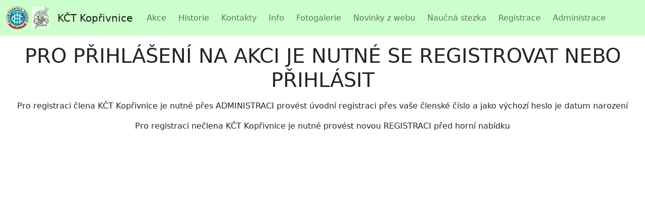

--- FILE ---
content_type: text/html; charset=UTF-8
request_url: https://www.kctkoprivnice.cz/edit.php?section=prihlasit&akce=42
body_size: 941
content:
  
<!DOCTYPE html>
<html lang="cs">
<head>
    <meta charset="UTF-8">
    <meta name="viewport" content="width=device-width, initial-scale=1.0">
    <meta http-equiv="X-UA-Compatible" content="ie=edge">
    <link href="css/bootstrap.min.css" rel="stylesheet">
    <link rel="icon" href="favicon.ico" type="image/x-icon"/>
    <link rel="shortcut icon" href="favicon.ico" type="image/x-icon"/> 
    <title>EDITACE</title>

</head>
<body>


  <nav class="navbar sticky-top navbar-expand-lg navbar-light fixed-top d-print-none" style="background-color: #ccffcc" aria-label="Fourth navbar example">

  <div class="container-fluid">

    <a class="navbar-brand">
      <img src="img/logo.gif" width="45" height="45" alt="LOGO KČT" loading="lazy">
      <img src="img/logo2.gif" width="35" height="45" alt="LOGO KČT" loading="lazy">
    </a>

      <a class="navbar-brand" href="index.php">KČT Kopřivnice</a>
      
      <button class="navbar-toggler" type="button" data-bs-toggle="collapse" data-bs-target="#menu" aria-controls="menu" aria-expanded="false" aria-label="Toggle navigation">
        <span class="navbar-toggler-icon"></span>
      </button>

      <div class="collapse navbar-collapse" id="menu">
        <div class="navbar-nav">

          <a class='p-1 nav-item nav-link m-2' href='akce.php'>Akce</a>
          <a class='p-1 nav-item nav-link m-2' href='historie.php'>Historie</a>
          <a class='p-1 nav-item nav-link m-2' href='kontakty.php'>Kontakty</a>
          <a class='p-1 nav-item nav-link m-2' href='info.php'>Info</a>
          <a class='p-1 nav-item nav-link m-2' href='fotogalerie.php'>Fotogalerie</a>
          <!--<a class='p-1 nav-item nav-link m-2' href='novinky.php'>Novinky</a> -->
          <!-- <a class='p-1 nav-item nav-link m-2' href='navody.php'>Návody</a> -->
          <a class='p-1 nav-item nav-link m-2' href='odbery.php'>Novinky z webu</a>
          <a class='p-1 nav-item nav-link m-2' href='naucna.php'>Naučná stezka</a>
          
                      <a class='p-1 nav-item nav-link m-2' href='registrace.php'>Registrace</a>
            <a class='p-1 nav-item nav-link m-2' href='login.php'>Administrace</a>
                             
              
        </div>

      </div>

  </nav>

  </div>

            <h1 class='text-center m-2 p-2'>PRO PŘIHLÁŠENÍ NA AKCI JE NUTNÉ SE REGISTROVAT NEBO PŘIHLÁSIT</h1>  
            
            <p class='text-center'>Pro registraci člena KČT Kopřivnice je nutné přes ADMINISTRACI provést úvodní registraci přes vaše členské číslo a jako výchozí heslo je datum narození</p>
            <p class='text-center'>Pro registraci nečlena KČT Kopřivnice je nutné provést novou REGISTRACI před horní nabídku<p>
 
          
<script src="js/bootstrap.bundle.min.js"></script>

</body>
</html>